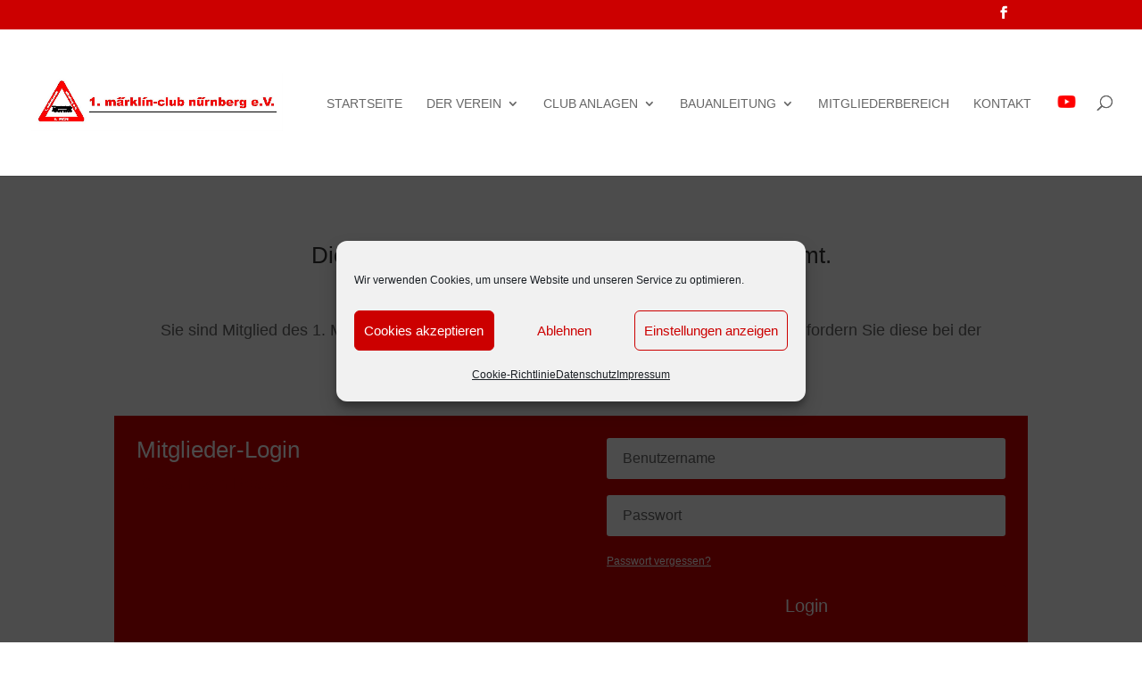

--- FILE ---
content_type: text/css
request_url: https://erster-maerklin-club.de/wp-content/uploads/maxmegamenu/style.css?ver=da5b55
body_size: 176
content:
@charset "UTF-8";

/** THIS FILE IS AUTOMATICALLY GENERATED - DO NOT MAKE MANUAL EDITS! **/
/** Custom CSS should be added to Mega Menu > Menu Themes > Custom Styling **/

.mega-menu-last-modified-1751879936 { content: 'Monday 7th July 2025 09:18:56 UTC'; }

.wp-block {}

--- FILE ---
content_type: text/css
request_url: https://erster-maerklin-club.de/wp-content/et-cache/569/et-core-unified-deferred-569.min.css?ver=1768740635
body_size: -42
content:
.et_pb_login_0.et_pb_login{background-color:#cc0000}